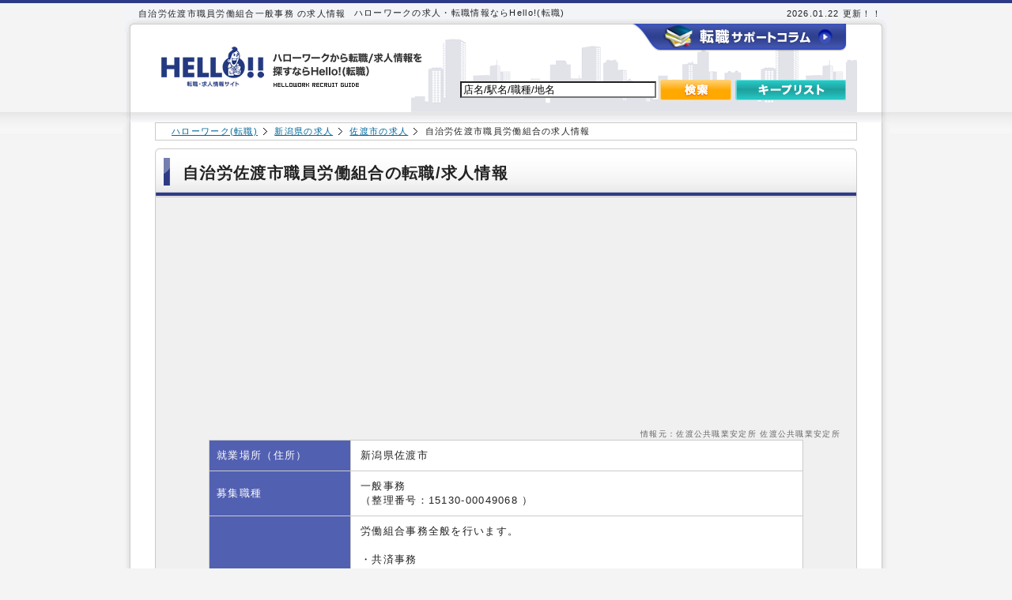

--- FILE ---
content_type: text/html; charset=UTF-8
request_url: http://hello-j.jp/15130-00049068.html
body_size: 22184
content:
<!doctype html>
<html lang="ja">
<head>
<meta charset="UTF-8"><title>自治労佐渡市職員労働組合の一般事務
｜Hello!（転職）</title>
<meta name="keywords" content="自治労佐渡市職員労働組合,一般事務
,新潟県,求人,転職,情報,検索, Hello!" />
<meta name="description" content="自治労佐渡市職員労働組合の一般事務
の求人情報です。Hello!（転職）では、ハローワークの求人情報を分かりやすいように分類しておりますので、誰でも無料で簡単に求人検索していただけます。" />
<meta http-equiv="X-UA-Compatible" content="IE=edge,chrome=1">
<meta name="copyright" content="Hello-j">
<meta name="robots" content="all">
<link rel="home" href="/">
<link rel="index" href="/">
<link rel="shortcut icon" type="image/x-icon" href="/images/favicon.ico">
<link rel="icon" type="image/png" href="/images/favicon.png">
<link rel="stylesheet" type="text/css" href="/css/import.css">
<!--[if lt IE 9]>
<script src="http://html5shiv.googlecode.com/svn/trunk/html5.js"></script>
<![endif]-->
<script src="/js/jquery-1.6.2.min.js"></script>
<script src="/js/swf2js.js.gz"></script>
<script src="/js/yuga.js"></script>
<script src="/js/common.js"></script><link rel="alternate" media="handheld" href="/15130-00049068.html">
<link rel="canonical" href="/15130-00049068.html">
<script src="http://maps.google.com/maps?file=api&amp;v=2&amp;key="></script>
<script src="/js/keeplist.js"></script>
</head>

<body>
<header id="header">
<div class="header_title">
<h1>自治労佐渡市職員労働組合一般事務
の求人情報</h1>
<p>ハローワークの求人・転職情報ならHello!(転職)</p>
<p class="update"> 2026.01.22 更新！！</p>
</div>
<div class="header_wrap">
<section class="header_left">
<p><a href="http://hello-j.jp/"><img src="/images/header_logo.gif" alt="ハローワーク転職/求人 募集情報ならハローワーク(転職)" width="344" height="75" /></a></p>   
</section>
<!-- header_left -->
<section class="header_right">
<div class="header_ad" style="height:60">
<p><a href="http://hello-j.jp/column/" class="columnbtn"><span><img src="/images/header_columnbtn.png" alt="転職サポートコラム" width="272" height="35" /></span></a></p>
<br/><br/><br/>
</div>
<div class="header_search">
<form method="get" action="/request/">
<ul>
<li><input name="freeword"  id="" type="search" style="width:240px;" value="店名/駅名/職種/地名" onFocus="if(this.value=='店名/駅名/職種/地名') this.value=''" onBlur="if(this.value=='') this.value='店名/駅名/職種/地名'"></li>
<li><input name=""  type="image" id="" value="検索" src="/images/header_searchbtn.png" alt="検索" class="btn"></li>
<li><input type="image" src="/images/header_keepbtn.png" alt="キープリスト" class="btn" onclick="location.href='/work/keeplist.html';return false;"></li>
</ul>
</form>
</div>
</section>
<!-- header_right -->
</div>
</header>
<!-- header --><div id="contents">

<div style="text-align:center;overflow:hidden;margin:0 0 0 0;">
<!--      Fluct unit hello! 728����15(header)link_unit     -->
<script type="text/javascript"><!--
google_ad_client = "ca-pub-5044144382987494";
/* 728x15, link5 */
google_ad_slot = "0861983897";
google_ad_width = 728;
google_ad_height = 15;
//-->
</script>
<!--script type="text/javascript"
src="http://pagead2.googlesyndication.com/pagead/show_ads.js">
</script-->
<!-- hello-j-jp_694_90 -->
</div>
<div class="topic_path">
<ol class="clearfix">
	<li><a href="http://hello-j.jp/">ハローワーク(転職)</a></li>
	<li><a href="http://hello-j.jp/reference/pref_15.html">新潟県の求人</a></li>
	<li><a href="http://hello-j.jp/reference/city_15224.html">佐渡市の求人</a></li>
	<li>自治労佐渡市職員労働組合の求人情報</li>
</ol>
</div>

<div id="job">
<h2 id="detail_ttl"><span>自治労佐渡市職員労働組合の転職/求人情報</span></h2>

<div id="topics_maintable">

<div style="text-align:center;padding:0 20px;">
<p style="text-align:left;padding-left:50px;" class="text10"></p>
<script async src="//pagead2.googlesyndication.com/pagead/js/adsbygoogle.js"></script>
<!-- hello-j【PC】レスポンシブ -->
<ins class="adsbygoogle"
     style="display:block"
     data-ad-client="ca-pub-5044144382987494"
     data-ad-slot="3482783981"
     data-ad-format="auto"></ins>
<script>
(adsbygoogle = window.adsbygoogle || []).push({});
</script>
</div>
<p class="table_source">情報元：佐渡公共職業安定所
佐渡公共職業安定所
</p>
	<table class="common_table">
		<tr>
			<th>就業場所（住所）</th>
			<td>新潟県佐渡市</td>
		</tr>
		<tr>
			<th>募集職種</th>
			<td>一般事務
<br />（整理番号：15130-00049068 ）</td>
		</tr>
		<tr>
			<th>仕事内容</th>
			<td>労働組合事務全般を行います。<br />
<br />
・共済事務<br />
・関係団体との連絡調整<br />
・賃金労働条件等の調査、情報収集<br />
・財務、会計事務・文書収受、文書配布<br />
・行事の企画、案内、連絡、説明事務<br />
・教宣事務<br />
</td>
		</tr>
		<tr>
			<th>雇用形態</th>
			<td>正社員
</td>
		</tr>
		<tr>
			<th>郵便番号</th>
			<td>〒952-1209</td>
		</tr>
		<tr>
			<th>勤務時間</th>
			<td>1）08:30～17:15
</td>
		</tr>
		<tr>
			<th>給料</th>
			<td><!--【賃金形態】--><!--<br>【賃金】区分＼学歴
大学院
大学
短大
高専
専修学校
能開校
賃金形態
月給
月給
月給
 --></td>
		</tr>
		<tr>
			<th>休日・休暇</th>
			<td>休日：土　日　祝　他　
<br />週休：毎週
休日勤務の可能性あり

・夏季休暇　　あり
・年末年始休暇あり
<br />年間休日：120日
</td>
		</tr>
		<tr>
			<th>募集年齢</th>
			<td></td>
		</tr>
		<tr>
			<th>応募資格</th>
			<td></td>
		</tr>
		<tr>
			<th>スキル・経験</th>
			<td></td>
		</tr>
		<tr>
		<th>特徴（備考）</th>
		<td>
			<ul class="">
								<li style="display:inline;"><img src="/images/icon_feature_weeklyholidaysnd.gif" alt="週休二日" width="87" height="20" /></li>
								<li style="display:inline;"><img src="/images/icon_feature_commutercar.gif" alt="マイカー通勤可能" width="87" height="20" /></li>
								<li style="display:inline;"><img src="/images/icon_feature_commutationallowance.gif" alt="通勤手当あり" width="87" height="20" /></li>
							</ul>
		</td>
		</tr>
	</table>
<p class="table_source">情報元：佐渡公共職業安定所
佐渡公共職業安定所
</p>
</div>

<!-- / topics_maintable -->

<div class="btn_area clearfix">
	<ul>
		<li><input type="image" class="btn" onClick="setCookie('15130-00049068')" src="/images/detail_btn_keep.gif" alt="キープリストに追加" width="252" height="62"></li>
		<li><a href="http://hello-j.jp/15130-00049068_entry.html" rel="nofollow"><image class="btn" name="apply" src="/images/detail_btn_entry.gif" alt="応募する" width="252" height="62"></a></li>
	</ul>
</div>

<div style="text-align:center;padding:0 20px;">
<p style="text-align:left;padding-left:50px;" class="text10"></p>
<script async src="//pagead2.googlesyndication.com/pagead/js/adsbygoogle.js"></script>
<!-- hello-j【PC】レスポンシブ -->
<ins class="adsbygoogle"
     style="display:block"
     data-ad-client="ca-pub-5044144382987494"
     data-ad-slot="3482783981"
     data-ad-format="auto"></ins>
<script>
(adsbygoogle = window.adsbygoogle || []).push({});
</script>
</div>
<h3 class="detail_ttl_company"><span>自治労佐渡市職員労働組合の企業情報</span></h3>
<div id="topics_maintable">
<div style="text-align:center;padding:0 20px;">
<div id="adcontainer2"></div>
</div>
	<table class="common_table">
		<tr>
			<th>会社名称</th>
			<td>自治労佐渡市職員労働組合</td>
		</tr>
		<tr>
			<th>本社所在地</th>
			<td>〒952-1209 新潟県佐渡市千種２４６－１（旧金井）</td>
		</tr>
		<tr>
			<th>従業員数</th>
			<td>当事業所人<br />（うち女性0人）<br />企業全体0人</td>
		</tr>
		<tr>
			<th>業種</th>
			<td>サービス業（他に分類されないものうち労働団体
</td>
		</tr>
		<tr>
			<th>事業内容</th>
			<td>組合員の福利厚生事業
</td>
		</tr>
		<tr style="display: none;">
			<th>地図</th>
			<td><div id="map" style="width: 460px; height: 400px"></div></td>
		</tr>
	</table>
	<p class="table_source">情報元：佐渡公共職業安定所
佐渡公共職業安定所
</p>
</div>
<!-- / topics_maintable -->

<div class="btn_area clearfix">
	<ul>
		<li><input type="image" class="btn" onClick="setCookie('15130-00049068')" src="/images/detail_btn_keep.gif" alt="キープリストに追加" width="252" height="62"></li>
		<li><a href="http://hello-j.jp/15130-00049068_entry.html" rel="nofollow"><image class="btn" name="apply" src="/images/detail_btn_entry.gif" alt="応募する" width="252" height="62"></a></li>
	</ul>
</div>

<div style="text-align:center">
<script async src="//pagead2.googlesyndication.com/pagead/js/adsbygoogle.js"></script>
<!-- 140620helloj -->
<ins class="adsbygoogle"
     style="display:inline-block;width:336px;height:280px"
     data-ad-client="ca-pub-5044144382987494"
     data-ad-slot="6060356386"></ins>
<script>
(adsbygoogle = window.adsbygoogle || []).push({});
</script></div>


<h3 class="detail_ttl_others"><span>自治労佐渡市職員労働組合の募集条件</span></h3>
<div id="topics_maintable">
	<table class="common_table">
		<tr>
			<th class="gray">育児休暇取得実績</th>
			<td>あり
</td>
		</tr>
		<tr>
			<th class="gray">通勤手当</th>
			<td>実費支給 
上限あり 
月額:44,100円まで　 
</td>
		</tr>
		<tr>
			<th class="gray">雇用期間</th>
			<td></td>
		</tr>
		<tr>
			<th class="gray">特記事項</th>
			<td></td>
		</tr>
		<tr>
			<th class="gray">備考</th>
			<td>試用期間はありません。<br />
<br />
<br />
☆募集期間　２８年１１月１日～１２月２２日１７時必着<br />
＜応募多数の場合は早めに締め切る場合があります。＞<br />
<br />
<br />
＊募集の詳細は採用試験実施要項をご覧ください。<br />
</td>
		</tr>
	</table>

	<table class="common_table">
		<tr>
			<th class="gray">掲載開始日</th>
			<td>平成28年10月28日</td>
		</tr>
		<tr>
			<th class="gray">掲載終了日</th>
			<td>平成29年03月31日</td>
		</tr>
		<tr>
			<th class="gray">採用人数</th>
			<td></td>
		</tr>
	</table>
	<p class="table_source">情報元：佐渡公共職業安定所
佐渡公共職業安定所
</p>
</div>
<!-- / topics_maintable -->


<div class="btn_area clearfix">
	<ul>
		<li><input type="image" class="btn" onClick="setCookie('15130-00049068')" src="/images/detail_btn_keep.gif" alt="キープリストに追加" width="252" height="62"></li>
		<li><a href="http://hello-j.jp/15130-00049068_entry.html" rel="nofollow"><image class="btn" name="apply" src="/images/detail_btn_entry.gif" alt="応募する" width="252" height="62"></a></li>
	</ul>
</div>

<div style="text-align:center;padding:0 20px;">
<p style="text-align:left;padding-left:50px;" class="text10"></p>
<script async src="//pagead2.googlesyndication.com/pagead/js/adsbygoogle.js"></script>
<!-- hello-j【PC】レスポンシブ -->
<ins class="adsbygoogle"
     style="display:block"
     data-ad-client="ca-pub-5044144382987494"
     data-ad-slot="3482783981"
     data-ad-format="auto"></ins>
<script>
(adsbygoogle = window.adsbygoogle || []).push({});
</script>
</div>
<h3 class="detail_ttl_related1"><span>自治労佐渡市職員労働組合に関連する検索</span></h3>
<div class="detail_related">
<ul class="stripe_table1">
		<li><a href="http://hello-j.jp/reference/pref_15.html">新潟県の求人</a></li>
			<li><a href="http://hello-j.jp/reference/city_15224.html">佐渡市の求人</a></li>
			<li><a href="http://hello-j.jp/reference/feature_weeklyholidaysnd.html">週休二日の求人</a></li>
		<li><a href="http://hello-j.jp/reference/feature_commutercar.html">マイカー通勤可能の求人</a></li>
		<li><a href="http://hello-j.jp/reference/feature_commutationallowance.html">通勤手当ありの求人</a></li>
	</ul>
</div>
<!-- detail_related -->

<h3 class="detail_ttl_related2"><span>自治労佐渡市職員労働組合に関連する転職/求人情報</span></h3>
<div class="detail_related">
<ul class="stripe_table2">
		<li><a href="http://hello-j.jp/15130-00029278.html">新潟県厚生農業協同組合連合会　佐渡総合病院の求人</a>【医療，福祉のうち病院
】</li>
		<li><a href="http://hello-j.jp/15130-00030478.html">新潟県厚生農業協同組合連合会　佐渡総合病院の求人</a>【医療，福祉のうち病院
】</li>
		<li><a href="http://hello-j.jp/15130-00571471.html">力屋観光汽船　株式会社の求人</a>【卸売業・小売業のうち他に分類されない小売業
】</li>
		<li><a href="http://hello-j.jp/15110-00116868.html">一般財団法人　新潟県環境衛生研究所の求人</a>【学術研究，専門・技術サービス業のうち計量証明業
】</li>
		<li><a href="http://hello-j.jp/15010-00579168.html">新潟県観光物産　株式会社の求人</a>【卸売業・小売業のうち他に分類されない卸売業
】</li>
		<li><a href="http://hello-j.jp/15130-00049068.html">自治労佐渡市職員労働組合の求人</a>【サービス業（他に分類されないものうち労働団体
】</li>
		<li><a href="http://hello-j.jp/15130-01916861.html">佐渡農業協同組合の求人</a>【複合サービス事業のうち農林水産業協同組合（他に分類されないもの）
】</li>
		<li><a href="http://hello-j.jp/15010-00478668.html">社会福祉法人こどものいえ　　　　　の求人</a>【医療，福祉のうち児童福祉事業
】</li>
		<li><a href="http://hello-j.jp/15130-00041268.html">株式会社　皆川自動車販売の求人</a>【卸売業・小売業のうち自動車小売業
】</li>
		<li><a href="http://hello-j.jp/15130-00035468.html">社会福祉法人　佐渡福祉会　　　　　　　　　　　　　　　　　　岩の平園、第二岩の平園、あんずの家、まつはらの家、そよかぜの求人</a>【医療，福祉のうち障害者福祉事業
】</li>
		</ul>
</div>
<!-- detail_related -->

<!-- detail_related -->

</div>



<div class="topic_path">
<ol class="clearfix">
	<li><a href="http://hello-j.jp/">ハローワーク(転職)</a></li>
	<li><a href="http://hello-j.jp/reference/pref_15.html">新潟県の求人</a></li>
	<li><a href="http://hello-j.jp/reference/city_15224.html">佐渡市の求人</a></li>
	<li>自治労佐渡市職員労働組合の求人情報</li>
</ol>
</div>


<div class="topic_path">
<a href="http://hello-j.jp/wp/%e9%9d%a2%e6%8e%a5-%e8%87%aa%e5%b7%b1%e7%b4%b9%e4%bb%8b%e3%83%bb%e8%87%aa%e5%b7%b1pr%e4%be%8b/">面接 自己紹介・自己PR例</a><br />
<br />
<a href="http://hello-j.jp/wp/%e8%bb%a2%e8%81%b7-%e6%ad%a3%e3%81%97%e3%81%84%e5%bc%95%e3%81%8d%e7%b6%99%e3%81%8e%e3%81%ae%e3%83%9d%e3%82%a4%e3%83%b3%e3%83%88/">転職 正しい引き継ぎのポイント</a><br />
<br />
<a href="http://hello-j.jp/wp/%e9%80%80%e8%81%b7%e3%81%ae%e6%89%8b%e9%a0%86/">退職の手順</a><br />
<br />
<a href="http://hello-j.jp/wp/%e5%85%a5%e7%a4%be%e5%89%8d%e3%81%ae%e6%ba%96%e5%82%99/">入社前の準備</a><br />
<br />
<a href="http://hello-j.jp/wp/%e5%86%85%e5%ae%9a%e3%82%92%e3%82%82%e3%82%89%e3%81%a3%e3%81%9f%e3%82%89%e3%81%99%e3%82%8b%e3%81%93%e3%81%a8/">内定をもらったらすること</a><br />
<br />
<a href="http://hello-j.jp/wp/%e5%86%85%e5%ae%9a%e6%89%bf%e8%ab%be%e3%81%ae%e4%bf%9d%e7%95%99%e3%81%ae%e4%bb%95%e6%96%b9/">内定承諾の保留の仕方</a><br />
<br />
<a href="http://hello-j.jp/wp/%e5%86%85%e5%ae%9a%e3%81%ae%e6%96%ad%e3%82%8a%e6%96%b9%e8%be%9e%e9%80%80%e6%96%b9%e6%b3%95/">内定の断り方/辞退方法</a><br />
<br />
<a href="http://hello-j.jp/wp/%e5%86%85%e5%ae%9a%e5%be%8c%e3%81%ae%e6%9f%bb%e5%ae%9a%e4%ba%a4%e6%b8%89/">内定後の査定交渉</a><br />
<br />
<a href="http://hello-j.jp/wp/%e5%86%85%e5%ae%9a-%e7%a4%bc%e7%8a%b6%e3%81%ae%e4%be%8b%e6%96%87/">内定 礼状の例文</a><br />
<br />
<a href="http://hello-j.jp/wp/%e8%bb%a2%e8%81%b7-%e5%86%85%e5%ae%9a%e3%81%99%e3%82%8b%e9%9d%a2%e6%8e%a5%e3%81%ae%e3%83%9d%e3%82%a4%e3%83%b3%e3%83%88/">転職 内定する面接のポイント</a><br />
<br />
</div>

<div class="detail_related">
<p>新潟県の公共職業安定所です。</p>
<ul class="stripe_table1">
		<li><a href="http://hello-j.jp/hellowork/hw_379.html">ハローワーク新潟</a></li>
		<li><a href="http://hello-j.jp/hellowork/hw_380.html">ハローワークプラザ新潟（ときめきしごと館）</a></li>
		<li><a href="http://hello-j.jp/hellowork/hw_381.html">ハローワーク長岡</a></li>
		<li><a href="http://hello-j.jp/hellowork/hw_382.html">ハローワーク小千谷</a></li>
		<li><a href="http://hello-j.jp/hellowork/hw_383.html">ハローワーク上越</a></li>
		<li><a href="http://hello-j.jp/hellowork/hw_384.html">ハローワーク妙高</a></li>
		<li><a href="http://hello-j.jp/hellowork/hw_385.html">ハローワーク三条</a></li>
		<li><a href="http://hello-j.jp/hellowork/hw_386.html">ハローワーク柏崎</a></li>
		<li><a href="http://hello-j.jp/hellowork/hw_387.html">ハローワーク新発田</a></li>
		<li><a href="http://hello-j.jp/hellowork/hw_388.html">ハローワーク新津</a></li>
		<li><a href="http://hello-j.jp/hellowork/hw_389.html">ハローワーク十日町</a></li>
		<li><a href="http://hello-j.jp/hellowork/hw_390.html">ハローワーク糸魚川</a></li>
		<li><a href="http://hello-j.jp/hellowork/hw_391.html">ハローワーク巻</a></li>
		<li><a href="http://hello-j.jp/hellowork/hw_392.html">ハローワーク南魚沼</a></li>
		<li><a href="http://hello-j.jp/hellowork/hw_393.html">ハローワーク小出</a></li>
		<li><a href="http://hello-j.jp/hellowork/hw_394.html">ハローワーク佐渡</a></li>
		<li><a href="http://hello-j.jp/hellowork/hw_395.html">ハローワーク村上</a></li>
		<li><a href="http://hello-j.jp/hellowork/hw_608.html">上越パートバンク</a></li>
	</ul>
</div>

<div class="pre_footer">

<div class="detail_related">
<ul class="stripe_table1">
	<li><a href="/reference/area_1.html">北海道・東北</a></li>
	<li><a href="/reference/area_2.html">関東</a></li>
	<li><a href="/reference/area_3.html">甲信越・北陸</a></li>
	<li><a href="/reference/area_4.html">東海</a></li>
	<li><a href="/reference/area_5.html">関西</a></li>
	<li><a href="/reference/area_6.html">中国・四国</a></li>
	<li><a href="/reference/area_7.html">九州・沖縄</a></li>
</ul>
</div>

<p class="gotop"><a href="#header">このページのトップへ戻る</a></p>
</div>

</div>
<!-- contents -->

<footer id="footer">
<div class="footer_left">
	
		<p><a href="http://hello-j.jp/"><img src="/images/footer_logo.gif" alt="ハローワーク転職/求人 募集情報ならハローワーク(転職)" width="72" height="34" /></a></p>
		<p>ハローワーク転職/求人情報ならHello!(転職)</p>
	
</div>

<div class="footer_right">
	<ul>
		<li><a href="http://hello-j.jp/contents/help.html">ヘルプ</a></li>
				<li><a href="mailto:plusnetx@gmail.com">お問い合わせ</a></li>
		<li><a href="http://hello-j.jp/contents/rule.html">利用規約</a></li>
		<li><a href="http://hello-j.jp/dispatch/index.html">人材派遣会社一覧</a></li>
		<li><a href="http://hello-j.jp/intro/index.html">人材紹介会社一覧</a></li>
	</ul>
		<p>Copyright &nbsp;&copy;&nbsp;Hello-j All rights reserved </p>
</div>
</footer>
<!--[if IE 6]>
<script src="/js/DD_belatedPNG_0.0.8a-min.js"></script>
<script>DD_belatedPNG.fix('img, input');</script>
<![endif]-->

<script type="text/javascript">
var gaJsHost = (("https:" == document.location.protocol) ? "https://ssl." : "http://www.");
document.write(unescape("%3Cscript src='" + gaJsHost + "google-analytics.com/ga.js' type='text/javascript'%3E%3C/script%3E"));
</script>
<script type="text/javascript">
try {
var pageTracker = _gat._getTracker("UA-9642720-1");
pageTracker._trackPageview();
} catch(err) {}</script>
<!--google_analytics_end-->

<!-- Google tag (gtag.js) -->
<script async src="https://www.googletagmanager.com/gtag/js?id=G-KTGY3LEE15"></script>
<script>
  window.dataLayer = window.dataLayer || [];
  function gtag(){dataLayer.push(arguments);}
  gtag('js', new Date());

  gtag('config', 'G-KTGY3LEE15');
</script><script>
	var map = new GMap2(document.getElementById("map"));
	map.addControl(new GLargeMapControl());
	map.addControl(new GOverviewMapControl(new GSize(160,120)));
	map.addControl(new GMapTypeControl());
	//マップの左下部分にKm表示
	map.addControl(new GScaleControl());
	var geocoder = new GClientGeocoder();

	//オリジナルマーカーの画像を作成
	var icon = new GIcon();

	icon.image = "/images/icon_flag1_01.gif";
	icon.iconSize = new GSize(32, 32);
	icon.iconAnchor = new GPoint(0, 32);
	icon.iconAnchor = new GPoint(0, 10);
	icon.infoWindowAnchor = new GPoint(18, 11);

	var address = '新潟県佐渡市千種２４６－１（旧金井）';
	var address2 = '<b></b>';

	if (geocoder) {
		geocoder.getLatLng(
			address,
			function(point) {
				if (point) {
					map.setCenter(point, 16);
					var marker = new GMarker(point,icon);
					map.addOverlay(marker);
				}
			}
		);
	}
	function PrintPage(){
		if(document.getElementById || document.layers){
			window.print();
		}
	}
</script></body>
</html>

--- FILE ---
content_type: text/html; charset=utf-8
request_url: https://www.google.com/recaptcha/api2/aframe
body_size: 268
content:
<!DOCTYPE HTML><html><head><meta http-equiv="content-type" content="text/html; charset=UTF-8"></head><body><script nonce="KwY3xZJ5Dq_0Z9-BD_-rew">/** Anti-fraud and anti-abuse applications only. See google.com/recaptcha */ try{var clients={'sodar':'https://pagead2.googlesyndication.com/pagead/sodar?'};window.addEventListener("message",function(a){try{if(a.source===window.parent){var b=JSON.parse(a.data);var c=clients[b['id']];if(c){var d=document.createElement('img');d.src=c+b['params']+'&rc='+(localStorage.getItem("rc::a")?sessionStorage.getItem("rc::b"):"");window.document.body.appendChild(d);sessionStorage.setItem("rc::e",parseInt(sessionStorage.getItem("rc::e")||0)+1);localStorage.setItem("rc::h",'1769062887583');}}}catch(b){}});window.parent.postMessage("_grecaptcha_ready", "*");}catch(b){}</script></body></html>

--- FILE ---
content_type: text/css
request_url: http://hello-j.jp/css/import.css
body_size: 47695
content:
@charset "utf-8";
/* ===================================================================
--- default
=================================================================== */
@import url("reset.css");

html{
	overflow-y:scroll;
}

body{
	*font-size:small;
	*font:x-small;
	line-height:1.4;
	letter-spacing:0.1em;
	color:#212121;
	padding:0;
	border-top:4px solid #2d3b86;
	background:url(../images/bg.png) repeat-x left top #F4F4F4;
}

body {
 	font-size:12px; /* IE�� */
}
html>/**/body {
	font-size: 13px; /* IE7.0������֥饦���� */
}
*html body { /* IE6��8�� */
    font-family: '�ҥ饮�δݥ� ProN W4','HiraMaruProN-W4','�ҥ饮�γѥ� Pro W3','Hiragino Kaku Gothic Pro','Meiryo UI','�ᥤ�ꥪ',Meiryo,'�ͣ� �Х����å�',sans-serif;
}
body { /* IE������֥饦���� */
    font-family: 'HiraMaruProN-W4','�ҥ饮�δݥ� ProN W4','Hiragino Kaku Gothic Pro','�ҥ饮�γѥ� Pro W3','Meiryo UI','�ᥤ�ꥪ',Meiryo,'�ͣ� �Х����å�',sans-serif;
}
*:first-child+html body { /* IE7�� */
    font-family: '�ҥ饮�δݥ� ProN W4','HiraMaruProN-W4','�ҥ饮�γѥ� Pro W3','Hiragino Kaku Gothic Pro','Meiryo UI','�ᥤ�ꥪ',Meiryo,'�ͣ� �Х����å�',sans-serif;
}

em,strong,cite,code,dfn,var{
	font-style:normal;
	font-weight:400;
}
input,select,textarea{
	font-size:inherit;
	vertical-align:middle;
	background:#FFF;
	font-family:"�ҥ饮�γѥ� Pro W3", "Hiragino Kaku Gothic Pro", "�ᥤ�ꥪ", Meiryo, Osaka, "�ͣ� �Х����å�", "MS PGothic", sans-serif;
}

input[type="text"]:focus ,
input[type="tel"]:focus ,
input[type="password"]:focus,
input[type="search"]:focus,
textarea:focus{
}

.clearfix:after{
	content:".";
	display:block;
	height:0;
	clear:both;
	visibility:hidden;
}
.clearfix{
	display:block;
}
* html .clearfix{
	height:1%;
}

.clear{
	clear:both;
	padding:0;
	margin:0;
}

a,a:link		{color:#006699;}
a:visited	{color: #15227c;}
a:hover,a:active{color: #0093e3;}

.left 		{text-align:left;}
.right 		{text-align:right;}
.center 		{text-align:center;}

.left_f 		{float:left;}
.right_f 	{float:right;}

.red		{color:#D84A38;}
.blue 		{color:#4C8FFC;}
.gray 		{color:#999;}

.red_b		{color:#FFF;background:#D84A38;}
.blue_b		{color:#FFF;background:#4C8FFC;}

.bold 		{font-weight:bold;}

.block 		{display:block;}
.none 		{display:none;}
.active		{display:block;}
.inactive	{display:none;}

.w50		{width:50px;}
.w60		{width:60px;}
.w80		{width:80px;}
.w130		{width:130px;}
.w160		{width:160px;}
.w180		{width:180px;}
.w240		{width:240px;}
.w300		{width:300px;}
.w500		{width:500px;}

.text10		{font-size:77%;}
.text11		{font-size:85%;}
.text12		{font-size:93%;}
.text13		{font-size:100%;}
.text14		{font-size:108%;}
.text15		{font-size:116%;}
.text16		{font-size:123.1%;}
.text17		{font-size:131%;}
.text18		{font-size:138.5%;}
.text19		{font-size:146.5%;}
.text20		{font-size:153.9%;}
.text21		{font-size:161.6%;}
.text22		{font-size:167%;}
.text23		{font-size:174%;}
.text24		{font-size:182%;}
.text25		{font-size:189%;}
.text26		{font-size:197%;}

/* ===================================================================
--- base
=================================================================== */
body {
}

/* ===================================================================
--- header
=================================================================== */
#header{
	width:970px;
	height:148px;
	text-align:left;
	margin:0 auto;
	background:url(../images/bg_header.png) no-repeat center top #F4F4F4;
}

#header .header_title {
	overflow:hidden;
	clear:both;
	height:20px;
	margin-top:3px;
}

#header .header_title h1{
	float:left;
	margin:0 10px 0 20px;
    padding-top: 3px;
    font-size:84%;
}

#header .header_title h1 a{
	color:#212121 !important;
}

#header .header_title h1 a:hover{
}

#header .header_title p{
	font-size:84%;
    display: inline;
}
#header .header_title p.update {
    padding-top: 3px;
    margin-right: 10px;
    float: right;
}
#header .header_wrap {
	width:970px;
	margin:0 auto;
}

#header .header_wrap .header_left{
	float:left;
	width:344px;
	margin:20px 0 0 40px;
	padding:0;
}

#header .header_wrap .header_right{
	float:right;
	text-align:right;
	margin:3px 50px 0 0;
}

#header .header_wrap .header_right p{
	font-size:74%;
}

#header .header_wrap .header_right .header_ad {
padding: 0px;
height: 65px;
margin-right: 4px;
}
.header_ad a.columnbtn{
  float:right;    
  display:block; 
  width:272px;
  height:35px;    
  background:url(http://hello-j.jp/images/header_columnbtn.png) no-repeat;
}
.header_ad a:hover.columnbtn{
  background-position:0 -35px;
}
.header_ad a.columnbtn span{
  display:none;
}

#header .header_wrap .header_right .header_search {
	margin:0;
	padding:0;
}

#header .header_wrap .header_right .header_search ul{
}

#header .header_wrap .header_right .header_search ul li{
	float:left;
	margin:0 5px 0 0;
	line-height:35px;
	vertical-align:middle;
}
#header .header_wrap .header_right .header_search ul li input.f_search{
	width:200px !important;
	padding:7px !important;
}

#header .header_wrap .header_right .header_search ul li a{
}

#contents{
	background:url(../images/contents_bg.jpg) repeat-y center top;
	width:970px;
	margin:0 auto;
	text-align:left;
}

#contents .search_contents {
	margin:0 auto 18px;
	padding:0;
	clear:both;
	width:888px;
}

#contents .search_contents #top_main {
	background:url(../images/top_main_bg.jpg) no-repeat center top;
}

#contents .search_contents .top_main_left{
	float:left;
	padding:0px 0px 18px 18px;
}

#contents .search_contents .top_main_left ul{
}

#contents .search_contents .top_main_left ul li{
	margin:0 !important;
	padding:0 !important;
}

#contents .search_contents .top_main_left ul li a{
}

#contents .search_contents .top_main_right{
	float:right;
}

#contents .search_contents .top_main_right #myContent{
	margin:-65px 3px 0 0;
	padding:0 0 0 0;
}

#contents .search_contents#keyword_search {
	border:1px solid #cbcbcb;
	background-color:#f0f0f0;
	width:886px;
	padding:18px 0 !important;
	margin-bottom:18px !important;
	-webkit-border-radius:5px;
	-moz-border-radius:5px;
	border-radius:5px;
}

#contents .search_contents#keyword_search dl{
	text-align:center;
	width:600px;
	margin:0 auto;
	line-height:34px;
}

#contents .search_contents#keyword_search dt{
	float:left;
}

#contents .search_contents#keyword_search dd{
}

#contents .search_contents#keyword_search dd ul{
}

#contents .search_contents#keyword_search dd ul li{
	display:inline;
}

#contents .search_contents#keyword_search dd ul li input[type="search"]{
	width:300px;
	padding:5px;
}

#contents .search_contents#search_list {
}

#contents .search_contents#search_list ul{
}

#contents .search_contents#search_list ul li{
	display:inline;
}

#contents .search_contents#genre_list {
	width:888px;
	padding:0 0 0 0;
	margin:0 auto 18px !important;
}

#contents .search_contents#genre_list h3{
	height:52px;
	width:888px;
	background:url(../images/top_searchttl_bg.jpg) no-repeat center top;
	margin:0 0 0 0;
}

#contents .search_contents#genre_list h3 span{
	float:right;
	margin:25px 12px 0 0;
	font-size:10px;
}

#contents .search_contents#genre_list ul{
	border-left:1px solid #cbcbcb;
	border-right:1px solid #cbcbcb;
	border-bottom:1px solid #cbcbcb;
	background-color:#f0f0f0;
	width:846px;
	padding:10px 20px 15px 20px;
	overflow:hidden;
}

#contents .search_contents#genre_list ul li{
	width:282px;
	float:left;
	padding:7px 0 !important;
	margin:0 !important;
}

#contents .search_contents#genre_list ul li a{
	font-size:100%;
	background:url(../images/icon.png) no-repeat 2px 1px;
	padding:0 8px 0 23px;
	height:16px;
	font-weight:bold;
}

#contents .search_contents#genre_list ul li span.job_number{
	font-size:12px;
	font-weight:bold;
	padding:0 5px 0 0;
}

#contents .search_contents#genre_list ul li span.job_detail{
	font-size:10px;
	display:block;
	margin:0 0 0 24px;
}

#contents .search_contents#search_list_easy {
	width:888px;
	padding:0 0 0 0;
	margin:0 auto 18px !important;
}

#contents .search_contents#search_list_easy h3{
	height:52px;
	width:888px;
	background:url(../images/top_searchttl_bg.jpg) no-repeat center top;
	margin:0 0 0 0;
}

#contents .search_contents#search_list_easy h3 span{
	float:right;
	margin:25px 12px 0 0;
	font-size:10px;
}

#contents .search_contents#search_list_easy .box{
	border-left:1px solid #cbcbcb;
	border-right:1px solid #cbcbcb;
	border-bottom:1px solid #cbcbcb;
	background-color:#f0f0f0;
	width:806px;
	padding:10px 20px 15px 60px;
	overflow:hidden;
}

#contents .search_contents#search_list_easy .box ul{
	background-color:#FFFFFF;
}

#contents .search_contents#search_list_easy .box ul li{
	float:left;
	padding:7px 0 !important;
	margin:0 10px 0 0;
	line-height:34px;
}

#contents .search_contents#search_list_easy .box ul li select{
	width:200px;
	padding:3px 5px;
}

#contents .search_contents#hellowork_list,
#contents .search_contents#senro_list {
	width:888px;
	padding:0 0 0 0;
	margin:0 auto 18px !important;
}

#contents .search_contents#hellowork_list h3,
#contents .search_contents#senro_list h3{
	height:52px;
	width:888px;
	background:url(../images/top_searchttl_bg.jpg) no-repeat center top;
	margin:0 0 0 0;
}

#contents .search_contents#hellowork_list h3 span,
#contents .search_contents#senro_list h3 span{
	float:right;
	margin:25px 12px 0 0;
	font-size:10px;
}

#contents .search_contents#hellowork_list h4,
#contents .search_contents#senro_list h4{
	float:left;
	width:210px;
	font-weight:bold;
	background:url(../images/icon.png) no-repeat left center;
	padding:0 10px 0 21px;
	line-height:1.8;
}

#contents .search_contents#hellowork_list .area_list p,
#contents .search_contents#senro_list .area_list a{
	float:left;
	width:210px;
	font-weight:bold;
	background:url(../images/icon.png) no-repeat left center;
	padding:0 10px 0 21px;
	line-height:1.8;
}

#contents .search_contents#hellowork_list .area_list odd p{
	float:left;
	width:210px;
	font-weight:bold;
	background:url(../images/icon.png) no-repeat left center;
	padding:0 10px 0 21px;
	line-height:1.8;
}

#contents .search_contents#hellowork_list .area_list,
#contents .search_contents#senro_list .area_list{
	border-left:1px solid #cbcbcb;
	border-right:1px solid #cbcbcb;
	border-bottom:1px solid #cbcbcb;
	background-color:#f0f0f0;
	width:866px;
	padding:10px 10px 15px 10px;
	overflow:hidden;
}

#contents .search_contents#hellowork_list .area_list.odd,
#contents .search_contents#senro_list .area_list.odd{
	background-color:#FFFFFF !important;
}

#contents .search_contents#hellowork_list ul,
#contents .search_contents#senro_list .area_list ul{
}

#contents .search_contents#hellowork_list ul li,
#contents .search_contents#senro_list .area_list ul li{
	float:left;
	margin:0 10px 0 0;
	line-height:1.8;
}

#contents .search_contents#dispatch_list {
	width:888px;
	padding:0 0 0 0;
	margin:0 auto 18px !important;
}

#contents .search_contents#dispatch_list h3{
	height:52px;
	width:888px;
	background:url(../images/top_searchttl_bg.jpg) no-repeat center top;
	margin:0 0 0 0;
}

#contents .search_contents#dispatch_list h3 span{
	float:right;
	margin:25px 12px 0 0;
	font-size:10px;
}

#contents .search_contents#dispatch_list h4{
	float:left;
	width:100px;
	font-weight:bold;
	background:url(../images/icon.png) no-repeat left center;
	padding:0 10px 0 21px;
	line-height:1.8;
}

#contents .search_contents#dispatch_list .area_list{
	border-left:1px solid #cbcbcb;
	border-right:1px solid #cbcbcb;
	border-bottom:1px solid #cbcbcb;
	background-color:#f0f0f0;
	width:866px;
	padding:10px 10px 15px 10px;
	overflow:hidden;
}

#contents .search_contents#dispatch_list .area_list.odd{
	background-color:#FFFFFF !important;
}

#contents .search_contents#dispatch_list ul{
}

#contents .search_contents#dispatch_list ul li{
	float:left;
	margin:0 10px 0 0;
	line-height:1.8;
}

#contents .search_contents#intro_list {
	width:888px;
	padding:0 0 0 0;
	margin:0 auto 18px !important;
}

#contents .search_contents#intro_list h3{
	height:52px;
	width:888px;
	background:url(../images/top_searchttl_bg.jpg) no-repeat center top;
	margin:0 0 0 0;
}

#contents .search_contents#intro_list h3 span{
	float:right;
	margin:25px 12px 0 0;
	font-size:10px;
}

#contents .search_contents#intro_list h4{
	float:left;
	width:100px;
	font-weight:bold;
	background:url(../images/icon.png) no-repeat left center;
	padding:0 10px 0 21px;
	line-height:1.8;
}

#contents .search_contents#intro_list .area_list{
	border-left:1px solid #cbcbcb;
	border-right:1px solid #cbcbcb;
	border-bottom:1px solid #cbcbcb;
	background-color:#f0f0f0;
	width:866px;
	padding:10px 10px 15px 10px;
	overflow:hidden;
}

#contents .search_contents#intro_list .area_list.odd{
	background-color:#FFFFFF !important;
}

#contents .search_contents#intro_list ul{
}

#contents .search_contents#intro_list ul li{
	float:left;
	margin:0 10px 0 0;
	line-height:1.8;
}

#contents .search_contents p{
    width:860px;
    margin:0 auto;
    padding: 10px;
    font-size:12px;

}

#contents .pre_footer {
	overflow:hidden;
	clear:both;
	margin:0 30px 0 30px;
	padding:10px;
}

#contents .pre_footer .pr_area{
	float:left;
}

#contents .pre_footer .gotop{
	float:right;
	background:url(../images/gotop_icon.gif) no-repeat 0 2px;
	font-size:11px;
	padding:0 0 0 18px;
}

#footer {
	background:url(../images/contents_bg.jpg) repeat-y center top;
	width:970px;
	margin:0 auto;
	padding:10px 0 0 0;
	height:50px;
}

#footer .footer_left {
	float:left;
	margin:0 0 0 40px;
}

#footer .footer_left ul{
}

#footer .footer_left ul li{
	float:left;
	line-height:34px;
	margin-right:10px;
}

#footer .footer_left p{
    float: left;
}

#footer .footer_right {
	float:right;
	margin:0 40px 0 0;
}

#footer .footer_right ul{
}

#footer .footer_right ul li{
	display:inline;
}

#footer .footer_right p{
	margin-top:10px;
	font-size:10px;
	color:#CCC;
}

/*-------------------------

top_main

-------------------------*/
#top_main{
	background:url(../images/top_main_bg.jpg) no-repeat center top;
	width:888px;
	height:385px;
	margin:0 auto 15px auto;
}

#top_main #top_main_left{
	float:left;
	text-align:left;
	width:250px;
}

#top_main #top_main_ttl{
	margin:0 0 18px 0;
}

#top_main ul#top_mainnav{
	padding:0 0 0 16px;
	width:250px;
}

#top_main #top_main_right{
	float:right;
	padding:0 4px 0 0;
}

*html #top_main #top_main_right{
	float:right;
	padding:0 4px 0 0;
	margin:-374px 0 0 0;
}

#attention{
	margin:110px 120px 0 0;
}

/*-------------------------

top_search_contents

-------------------------*/
h3.search_contents_topttl{
	height:52px;
	width:888px;
	background:url(../images/top_searchttl_bg.jpg) no-repeat left top;
}

h3.search_contents_topttl span{
	float:right;
	margin:25px 12px 0 0;
}

*html h3.search_contents_topttl span{
	float:right;
	margin:-29px 12px 0 0;
}

ul.search_contents li{
	padding:0 0 20px 0;
}

#search_contents_complex{
	border-left:1px solid #cbcbcb;
	border-right:1px solid #cbcbcb;
	border-bottom:1px solid #cbcbcb;
	background-color:#f0f0f0;
	width:886px;
	padding:18px 0;
	margin:0 auto !important;
}

ul#search_contents_job{
	width:846px;
	padding:10px 20px 15px 20px;
	border-left:1px solid #cbcbcb;
	border-right:1px solid #cbcbcb;
	border-bottom:1px solid #cbcbcb;
	background-color:#f0f0f0;
}

ul#search_contents_job li{
	width:282px;
	float:left;
	padding:7px 0 !important;
	margin:0 !important;
}

ul#search_contents_job li a{
	font-size:100%;
	background:url(../images/icon.png) no-repeat 2px 1px;
	padding:0 8px 0 23px;
	height:16px;
	font-weight:bold;
}

ul#search_contents_job .job_number{
	font-size:12px;
	font-weight:bold;
	padding:0 5px 0 0;
}

ul#search_contents_job .job_detail{
	font-size:10px;
	display:block;
	margin:0 0 0 24px;
}

#contents .topic_path{
	border:1px solid #CBCBCB;
	padding:3px 20px 0px 20px;
	clear:both;
	min-height:18px;
	margin:0 auto 10px;
	font-size:11px;
	width:846px;
}

#contents .topic_path ol li{
	display:inline;
	line-height:110%;
	margin-right:5px;
}

#contents .topic_path ol li a{
	padding-right:12px;  
	background:url(../images/topicpath.gif) no-repeat right center;  
}

#contents .topic_path .ekikara{
	border:1px solid #CBCBCB;
	padding:3px 20px 0px 20px;
	clear:both;
	min-height:18px;
	margin:0 auto 10px;
	font-size:16px;
	width:846px;
}


#contents h2#faq_ttl{
	background:url(../images/faq_mainttl.gif) no-repeat left top;
	padding:23px 0px 0px 0px;
	height:50px;
	width:888px;
	margin:0 auto;
}

#contents h2#faq_ttl span{
	padding:23px 0 0 73px;
	height:50px;
	font-size:20px;
	font-weight:bold;
}

#contents #topics_maintable{
	width:846px;
	padding:10px 20px 15px 20px;
	border-left:1px solid #cbcbcb;
	border-right:1px solid #cbcbcb;
	border-bottom:1px solid #cbcbcb;
	background-color:#f0f0f0;
	margin:0 auto 30px auto;
}

#contents #topics_table{
	background-color:#fff;
	border:1px solid #cbcbcb;
	padding:20px 21px;
	margin:0 auto;
}

#topics_table .topics_info{
	margin:0 0 25px 0;
}

#topics_table p{
	margin:0 0 35px 0;
}

#topics_table h4{
	padding:7px 0 0 1px;
	height:23px;
	font-size:16px;
	color:#d76a09;
	font-weight:bold;
	margin:0 0 4px 0;
}

#topics_table #faq_list{
	margin:0 !important;
	padding:30px 25px 0 25px !important;
	_padding:30px 24px 0 24px !important;
	border-left:1px solid #c6c6c6;
	border-right:1px solid #c6c6c6;
	border-bottom:1px solid #c6c6c6;
	width:722px;
	_width:720px;
}

#topics_table ul.faq_list{
	border:1px solid #ffba58;
	padding:10px 18px;
	margin:0 auto 20px auto;
	width:684px;
}

*:first-child+html #faq ul.faq_list{
	border:1px solid #ffba58;
	padding:10px 10px 10px 4px;
	margin:0 0 20px 0;
	width:623px;
}

#topics_table ul.faq_list li{
	margin:0;
	min-height:30px;
	_height:30px;
}

#topics_table  ul.faq_list li p{
	padding:5px 0;
}

#topics_table ul.faq_list li.q{
	background:url(../images/special_faq_q.gif) no-repeat left top;
	padding:0 0 8px 41px;
}

#topics_table ul.faq_list li.a{
	background:url(../images/special_faq_a.gif) no-repeat left top;
	padding:0 0 0 41px;
}

#contents #job{
	margin:0 auto;
	width:888px;
	overfllow:hidden;
}

#contents h2#detail_ttl{
	background:url(../images/detail_mainttlbg.jpg) no-repeat left top;
	padding:0;
	height:62px;
	margin:0 auto 0;
}

#contents h2#detail_ttl span{
	padding:0px 0 0 35px;
	line-height:62px;
	font-size:20px;
	font-weight:bold;
}

#contents h3.detail_ttl_recruit{
	background:url(../images/detail_ttlbg_recruit.jpg) no-repeat left top;
	height:52px;
	margin:0  auto;
	padding:0;
}

h3.detail_ttl_others{
	background:url(../images/detail_ttlbg_others.jpg) no-repeat left top;
	height:52px;
	margin:0  auto;
	padding:0;
}

h3.detail_ttl_company{
	background:url(../images/detail_ttlbg_company.jpg) no-repeat left top;
	height:52px;
	margin:0  auto;
	padding:0;
}

#contents h3.detail_ttl_recruit span,
#contents h3.detail_ttl_others span,
#contents h3.detail_ttl_company span {
	line-height:62px;
	font-size:16px;
	padding:0 0 0 62px;
	font-weight:bold;
	margin:0;
}


#contents .detail_table{
	border-bottom:1px solid #cbcbcb;
	border-right:1px solid #cbcbcb;
	border-left:1px solid #cbcbcb;
	margin:0 0 0 0;
	padding:24px 65px;
}

.btn_area{
	border:1px solid #cbcbcb;
	background-color:#f0f0f0;
	margin:0 0 30px 0;
	padding:0;
	text-align:center;
	height:80px;
}

.btn_area ul{
	margin:0 auto 0 auto !important;
	padding:10px 182px 0 182px !important;
	clear:both;
}

.btn_area ul li{
	float:left;
}

h3.detail_ttl_related1{
	background:url(../images/detail_ttlbg_related1.png) no-repeat left top;
	height:48px;
	font-size:16px;
	line-height:54px;
	padding:0px 0 0 58px;
	font-weight:bold;
	margin:0;
}

h3.detail_ttl_related2{
	background:url(../images/detail_ttlbg_related2.png) no-repeat left top;
	height:48px;
	font-size:16px;
	line-height:54px;
	padding:0px 0 0 58px;
	font-weight:bold;
	margin:0;
}

.source{
	text-align:left;
	width:888px;
	margin:-10px 0 15px 0;
	padding:0;
	font-size:10px;
	color:#666;
}

.table_source{
	text-align:right;
	padding:3px 0 0 0;
	font-size:10px;
	color:#666;
}
.common_table{
	text-align:left;
	width:752px;
	padding:0 !important;
	line-height:1.4 !important;
	text-align:left;
	margin:0 auto 10px;
	border-collapse:collapse;
	border-spacing:0;
	border:0;
}

.common_table th{
	font-size:100% !important;
	background-color:#5260b2;
	border-right:1px solid #cbcbcb;
	border-top:1px solid #cbcbcb;
	border-left:1px solid #cbcbcb;
	padding:4px 9px !important;
	margin:0;
	text-align:left;
	font-size:100% !important;
	line-height:1.5;
	font-weight:normal;
	color:#fff;
	width:160px;
	vertical-align:middle;
}

.common_table th.gray{
	background-color:#717171 !important;
	width:160px;
}

.common_table a,.common_table a:hover{
	background:url(../images/ico.png) no-repeat 0 2px;
	padding:0 0 0 15px;
	color:#2c2c2c;
}

.common_table tr:first-child{
	border-top:1px solid #cbcbcb;
}

.common_table td:first-child{
	border-left:1px solid #cbcbcb;
}

.common_table tr{
	border-top:expression((this.parentNode.firstChild == this)?'1px solid #cbcbcb':'none');
}

.common_table td{
	border-top:1px solid #cbcbcb;
	border-bottom:1px solid #cbcbcb;
	border-right:1px solid #cbcbcb;
	padding:10px 12px;
	margin:0;
	background-color:#fff;
	border-left:expression((this.parentNode.firstChild == this)?'1px solid #cbcbcb':'none');
}

*html .common_table  td,*:first-child+html .common_table td{
	border-bottom:1px solid #cbcbcb;
	border-right:1px solid #cbcbcb;
	border-top:1px solid #cbcbcb;
	padding:10px 12px;
	background-color:#fff;
	margin:0;
}

.detail_related {
	overflow:hidden;
	clear:both;
	width:846px;
	padding:15px 20px 15px 20px;
	border-left:1px solid #cbcbcb;
	border-right:1px solid #cbcbcb;
	border-bottom:1px solid #cbcbcb;
	background-color:#f0f0f0;
	margin:0 auto 30px auto;
}

.detail_related ul{
}

.detail_related ul.stripe_table1 li{
	margin:0;
	padding:8px 8px 8px 40px;
	background:url(../images/icon.png) no-repeat 12px center #FFFFFF;
}

.detail_related ul.stripe_table1 li:nth-child(odd){
	background:url(../images/icon.png) no-repeat 12px center #EDEDED;
}

.detail_related ul.stripe_table2 li{
	margin:0;
	padding:8px 8px 8px 40px;
	background:url(../images/icon.png) no-repeat 12px center #FFFFFF;
}

.detail_related ul.stripe_table2 li:nth-child(odd){
	background:url(../images/icon.png) no-repeat 12px center #EDEDED;
}

#contents h2#result_mainttl{
	background:url(../images/result_mainttlbg.jpg) no-repeat left top;
	width:888px;
	padding:0;
	height:78px;
	margin:0 auto 0px;
}

#contents h2#result_mainttl span{
	padding:0px 0 0 60px;
	line-height:78px;
	font-size:20px;
	font-weight:bold;
}

#contents .search_contents#result_search {
	border:1px solid #cbcbcb;
	background-color:#f0f0f0;
	width:886px;
	padding:10px 0 18px !important;
	margin:-3px auto 18px !important;
	-webkit-border-radius:5px;
	-moz-border-radius:5px;
	border-radius:5px;
}

.pagination {
	width:800px;
	margin:23px auto 23px auto;
	overflow:hidden;
	clear:both;
}

.pagination ol{
	text-align:center !important;
	width:100%;
	margin:0 auto;
}

.pagination ol li{
	float:left;
	margin: 0 2px;
	margin-right:10px;
	text-align:center;
	background:#FFF;
	line-height:2em;
}

.pagination ol li a{
	display: inline-block;  
	text-decoration:none;
	padding:3px 5px;
	border:1px solid #989898;
	color:#212121;
	background:#FFF;
	display:block;
	height:2em;
}

.pagination ol li a:hover{
	background:#fc8730;
	color:#fff;
	border:solid 1px #fc8730;
}

.pagination ol li span.current{
	font-weight:bold;
	display:block;
	height:2em;
	background:#fc8730;
	color:#fff;
	border:solid 1px #fc8730;
}

.pagination ol li.current span.prev, .pagination ol li.current span.next {
	color:#ddd;
	border-color:#ddd;
	width:10em !important;
}



#contents .search_contents#result_search .pagenation_info{
	width:840px;
	clear:both;
	height:30px;
	margin:0 auto 10px auto;
}

#contents .search_contents#result_search .pagenation_info p{
    width: auto;
}


#contents .search_contents#result_search .pagenation_info .info1{
	float:left;
	font-size:14px;
	font-weight:bold;
}

#contents .search_contents#result_search .pagenation_info .info2{
	float:right;

}


#contents .search_contents#result_search .result_list_ttl{
	padding:0 0 0 22px;
	background:url(../images/result_ttlbg.jpg) no-repeat left top;
	height:34px;
	width:818px;
	margin:0 auto;
}
#contents .search_contents#result_search .result_list_ttl span{
	font-size:16px;
	font-weight:bold;
	line-height:41px;
}

.result_search_ttl{
	padding:0 0 0 0;
	height:34px;
	width:888px;
	margin:0 auto;
}

#result_search{
	margin: 0 35px 0;
	padding:10px 0 0;
}
#result_search #result_search_table{
	border-left:1px solid #cbcbcb;
	border-left:1px solid #cbcbcb;
	border-left:1px solid #cbcbcb;
	background-color:#daddea;
	padding:20px 0;
	margin:10px auto 0;
}

#result_search #result_search_table .bg_w{
}

.result_search_table{
	text-align:left;
	width:840px;
	padding:0 !important;
	line-height:1.4 !important;
	text-align:left;
	margin:30px auto 15px auto;
	border-collapse:collapse;
	border-spacing:0;
	border:0;
}

.result_search_table td.search_list_ttl{
	background-color:#a4afdf;
	width:90px;
}

.result_search_table td.search_list_txt{
	width:270px;
	background-color:#fff;
	padding:4px 19px;
}

.result_search_table td:first-child{
	border-left:1px solid #cbcbcb;
}

.result_search_table ul.search_list{
	padding:4px 10px;
	clear:both;
}

.result_search_table ul.search_list li{
	float:left;
	width:220px;
	padding:2px;
}

.result_search_table td{
	border-top:1px solid #cbcbcb;
	border-bottom:1px solid #cbcbcb;
	border-right:1px solid #cbcbcb;
	padding:10px 12px;
	margin:0;
	background-color:#fff;
	border-left:expression((this.parentNode.firstChild == this)?'1px solid #cbcbcb':'none');
}

*html .result_search_table  td,*:first-child+html .result_search_table td{
	border-bottom:1px solid #cbcbcb;
	border-right:1px solid #cbcbcb;
	border-top:1px solid #cbcbcb;
	padding:10px 12px;
	background-color:#fff;
	margin:0;
}

#result_search_box{
	width:886px;
	height:27px;
	padding:18px 0 20px 0;
	margin:0 auto 15px auto;
	border-left:1px solid #cbcbcb;
	border-right:1px solid #cbcbcb;
	border-bottom:1px solid #cbcbcb;
	background-color:#f0f0f0;
}



.result_search_btn{
	margin:0 auto !important;
	text-align:center;
}

.result_list_source{
	float:left;
}

.result_list_btn{
	float:right;
	width:450px;
	clear:right;
}

.result_list_btn img{
	margin:0;
	padding:0;
	text-align:right;
	float:right;
}

.result_list_table{
	text-align:left;
	width:840px;
	padding:0 0 0 -10px !important;
	margin:0px auto 35px auto;
	line-height:1.4 !important;
	border-collapse:collapse;
	border-spacing:0;
	border:0;
}

*html .result_list_table{
	text-align:left;
	width:840px;
	padding:0 0 0 !important;
	margin:2px 0 35px 0;
	line-height:1.4 !important;
	border-collapse:collapse;
	border-spacing:0;
	border:0;
}

.table_list_ttl{
	background-color:#ffefcd !important;
	width:73px;
	margin:0 auto;
	vertical-align:middle;
}

.table_list_txt1{
	width:208px;
}

.table_list_txt2 ul.related li{
	float:left;
	padding:0 12px 0 6px;
	background:url(../images/result_icon_related.gif) no-repeat 0px 3px;
	margin:0 10px 0 0;
}

*html .table_list_txt2 ul.related li{
	width:168px;
	float:left;
	padding:0 12px 0 6px;
	background:url(../images/result_icon_related.gif) no-repeat 0px 3px;
	margin:0 10px 0 0;
}

*:first-child+html .table_list_txt2 ul.related li{
	width:168px;
	height:25px;
	display:block;
	float:left;
	padding:0 12px 0 6px;
	background:url(../images/result_icon_related.gif) no-repeat 0px 3px;
	margin:0 10px 0 0;
}

.table_list_txt2 ul.related{
	clear:both;
}

.table_list_txt2 ul.feature {
	clear:both;
	margin:0 0 0 -6px;
}


.table_list_txt2 ul.feature li{
	float:left;
	padding:0 !important;
	margin:0 0 5px 5px !important;
	width:87px;
}

.table_list_bottom{
	background-color:#ffefcd !important;
}

.result_list_table a,.result_list_table a:hover{
/*	background:url(../images/ico.png) no-repeat 0 2px;*/
	padding:0 0 0 15px;
	color:#2c2c2c;
}

.result_list_table td:first-child{
	border-left:1px solid #cbcbcb;
}

.result_list_table tr{
	border-top:expression((this.parentNode.firstChild == this)?'1px solid #cbcbcb':'none');
}

.result_list_table td{
	border-top:1px solid #cbcbcb;
	border-bottom:1px solid #cbcbcb;
	border-right:1px solid #cbcbcb;
	padding:10px 12px;
	margin:0;
	background-color:#fff;
	border-left:expression((this.parentNode.firstChild == this)?'1px solid #cbcbcb':'none');
}

*html .result_list_table  td,*:first-child+html .result_list_table td{
	border-bottom:1px solid #cbcbcb;
	border-right:1px solid #cbcbcb;
	border-top:1px solid #cbcbcb;
	padding:10px 12px;
	background-color:#fff;
	margin:0;
}


h3.result_searchttl_keyword{
	background:url(../images/result_searchttlbg_keyword.jpg) no-repeat left top;
	padding:0;
	height:40px;
	margin:0 auto;
	width:888px;
}

h3.result_searchttl_keyword span{
	font-weight:bold;
	font-size:16px;
	padding:0 0 0 24px;
	line-height:40px;
}



h2#common_ttl {
	background:url(../images/list_mainttlbg.jpg) no-repeat left top;
	padding:0;
	height:47px;
	margin:0 auto;
	width:888px;
}

h2#common_ttl span{
	padding:0 0 0 60px;
	line-height:47px;
	color:#FFF;
	font-weight:bold;
	font-size:20px;
}

h2#common_ttl span p{
	padding:0 0 0 60px;
	line-height:47px;
	color:#FFF;
	font-weight:bold;
	font-size:20px;
}

#contents .search_eria .s_title {
    padding-left: 60px;
    font-weight: bold;
}

#contents .search_box_big {
	width:886px;
	padding:18px 0 20px 0;
	margin:0 auto 15px auto;
	border-left:1px solid #cbcbcb;
	border-right:1px solid #cbcbcb;
	border-bottom:1px solid #cbcbcb;
	background-color:#f0f0f0;
}

h3#common_ttl_s{
	background:url(../images/list_ttlbg.jpg) no-repeat left top;
	padding:0;
	height:53px;
	margin:0 auto;
	width:840px;
}

h3#common_ttl_s span{
	padding:0 0 0 40px;
	line-height:53px;
	font-weight:bold;
	font-size:20px;
}

#contents .search_box_small {
	width:838px;
	padding:18px 0 20px 0;
	margin:0 auto 15px auto;
	border-left:1px solid #cbcbcb;
	border-right:1px solid #cbcbcb;
	border-bottom:1px solid #cbcbcb;
	background-color:#FFFFFF;
}

#contents .search_box_small p.s_title{
	padding:10px 20px 10px;
}





#contents .list_pagenav {
    background: none repeat scroll 0% 0% #fafafa;
	width: 800px;
	margin:0 auto;
	padding:10px ;
    border: 1px solid #C0C0C0;
    border-radius: 10px;
}
#contents .list_pagenav p{
	font-weight: bold;
    color: #333;
    font-size: 14px;
    padding: 0px 0px 10px 0px
}
#contents .list_pagenav p:before{
    content: "◆";
    font-size: 18px;
}

#contents .list_pagenav ul{
    background: none repeat scroll 0% 0% #fafafa;
	width: 800px;
	margin:0 auto;
	padding:10px ;
    padding:5px;
}

#contents .list_pagenav ul li{
	background: url("../images/list_icon.gif") no-repeat left center;
	margin:0;
    font-weight:bold;
	width:160px;
    float: left;
    padding-bottom: 5px;
}

#contents .list_pagenav ul li a{
    padding-left: 20px;
	color:#25327E;
	text-decoration:none;
}

#contents .list_pagenav_line {
	background:#3148C0;
	width: 800px;
	margin:0 auto;
	padding:10px ;

}

#contents .list_pagenav_line ul{
    padding:5px;
}

#contents .list_pagenav_line ul li{
	background: url("../images/list_icon.gif") no-repeat left center;
	margin:0;
    font-weight:bold;
	width:800px;
    
}

#contents .list_pagenav_line ul li a{
    padding-left: 20px;
	color:#FFF;
	text-decoration:none;
}

#contents .list_pagenav_line ul.reference_line{
    overflow: auto;
}

#contents .list_pagenav_line ul.reference_line li {
     overflow: auto;
     display: inline;
}

#contents .list_pagenav_line ul.reference_line li a{
    padding-left: 20px;
    float:left;
    font-weight:lighter;
}


#contents .search_box_line_list {
}

#contents .search_box_line_list h4{
	background:#F4F3F8;
	border-bottom:1px solid #485CC8;
	border-left:7px solid #BAE517;
	font-size:14px;
	font-weight:bold;
	height: 25px;
	margin:35px auto 5px;
	padding:13px 0 0 12px;
	width:780px;
}

#contents .search_box_line_list ul{
}

#contents .search_box_line_list ul li{
}

#contents .search_box_line_list ul li table{
	border:none;
	border-collapse: collapse;
	border-spacing: 0;
	line-height: 1.4 !important;
	margin: 0 auto 5px;
	padding: 0 !important;
	text-align: left;
	width: 798px;
}

#contents .search_box_line_list ul li table tr{
}

#contents .search_box_line_list ul li table td{
	background-color: #FFFFFF;
	margin: 0;
	padding: 10px 12px;
	text-align: left;
	width:144px;
}

#contents .search_box_line_list ul li table td input.checkbox{
}

#contents .search_box_line_list ul li table td h5.label{
	font-size: 13px !important;
	margin: -13px 0 0 17px;
	padding: 0;
}

#contents .search_box_line_list ul li table td p{
	font-size: 11px;
	margin: 4px 0 0 18px;
}

#contents .search_box_line_list p.pagetop{
	text-align:right;
	margin:5px 20px 5px 0;
}

#contents .search_box_category_list {
}

#contents .search_box_category_list h4{
	background:#F4F3F8;
	border-bottom:1px solid #485CC8;
	border-left:7px solid #BAE517;
	font-size:14px;
	font-weight:bold;
	height: 25px;
	margin:35px auto 5px;
	padding:13px 0 0 12px;
	width:780px;
}

#contents .search_box_category_list ul{
	clear:both;
	overflow:hidden;
}

#contents .search_box_category_list ul li{
	padding:0 20px;
}


#contents .search_box_category_list ul li p.pagetop{
	width:150px;
	text-align:right;
	float:right;
	font-size:84%;
	background: url("../images/gotop_icon.gif") no-repeat 0 2px;
	font-size: 11px;
	padding: 0 0 0 18px;
}

#contents .search_box_category_list ul li ul{
	padding:10px 0 0;
}

#contents .search_box_category_list ul li li{
	float:left;
	width:26%;
	text-align:left;
	margin:0 0 10px 10px;
}


#contents .search_box_add {
	background-color: #252767;
	padding:20px 50px;
	width: 694px;
	margin:0 auto;
	text-align:center;
}

#contents .search_box_add dl{
	overflow:hidden;
	clear:both;
}

#contents .search_box_add dt{
	float:left;
	background: url("../images/list_more_icon.gif") no-repeat center left;
	color: #FFFFFF;
	font-size: 17px;
	font-weight: bold;
	height: 33px;
	line-height:33px;
	padding:0 0 0 33px;
	margin:0 10px 0 0;
}

#contents .search_box_add dd{
}

#contents .search_box_add dd ul{
}

#contents .search_box_add dd ul li{
	float:left;
	line-height:33px;
	color: #FFFFFF;
	margin:0 10px 0 0;
}

#contents .search_box_add dd ul li select{
	padding:5px;
	width:200px;
}

#contents .search_box_add dd ul li input.checkbox{
}

#contents #list_search_btn{
	text-align:center;
	margin:20px auto 12px;
}


.select-job {
}

.select-job ul{
clear:both;
overflow:hidden;
margin:0 0 20px 0;
}

.select-job ul li{
	float:left;
	width:33%;
}

.select-job ul li input{
	margin:0 3px 0 0;
}

.select-job table{
}

.select-job table tr{
}

.select-job table td{
	width:33%;
}



















/*---コラムcss---*/



@charset "utf-8";
/* CSS Document */
#column{
	margin: 13px auto !important;
/*	padding: 10px 0 0px 0 !important;*/
	width:840px;
	text-align:left;
}
#column p{
	font-size:normal !important;
}
#mainev{
	padding-bottom:20px;
}

#mainev p{
    margin:0 !important;
    padding:0 !important;
	width:840px !important;
}


#column .pagination{
	width:840px;
	margin:0 auto 20px auto;
}

#header .header_title .title {
    float: left !important;
    font-size: 84% !important;
    margin: 0 10px 0 20px !important;
	min-width:185px !important;
}

/*------------------------------------------------------------------------

コラム記事一覧共通部分

------------------------------------------------------------------------*/
#contents #result_search.search_contents {
    border-radius: 0;
}

#column h2 {
	font-weight: bold;
	font-size: 1.3em;
	line-height: 1.2;
	background-image:url(../../images/result_ttlbg.jpg);
	background-repeat:no-repeat;
	padding: 8px 20px;
}

#column h2 a:hover{
	text-decoration:underline;
}

#column .column-entry{
	overflow: auto;
	width: 840px;
}
#column .column-entry-box{
	overflow: auto;
	margin-bottom: 25px;
	background-color: #ffefcd;
	border: 1px solid #cdcdcd;
	padding: 13px;
}
#column  .column-entry-box p{
	margin:0;
	padding:0;
	width:auto;
}
#column .column-entry img{
	float: left !important;
	width: 200px;
	height: 124px;
	border: 1px solid #f1deb5;
	background-color: #FFF;
	padding: 5px;
}
#column .column-entry-inner{
	width: 585px;
	float: right;
	line-height: 1.6em;
	margin-top: 5px;
	font-size: 1em;
}
#column .column-entry-inner .column-data{
	padding-bottom: 10px;
	font-weight: bold;
}

#column .column-entry .column-entry-inner p img{
	float: right !important;
	text-align: right;
	padding-left: 20px;
	margin-top: 12px;
	width:200px !important;
	height:52px !important;
	background-color:none !important;
	border:none !important;
	margin:10px 0;
	padding:0;
}
ol{
	list-style:none;
	margin:0;
	padding:0;
}
/*------------------------------------------------------------------------

link style

------------------------------------------------------------------------*/

#column a:hover img{
	opacity: 0.8;
	filter: alpha(opacity=80);        /* ie lt 8 */
	-ms-filter: "alpha(opacity=80)";  /* ie 8 */
	-moz-opacity: 0.8;                 /* FF lt 1.5, Netscape */
	-khtml-opacity: 0.8;
}
	
/*------------------------------------------------------------------------

パンクズ

------------------------------------------------------------------------*/

.breadcrumb_column {
	overflow: auto;
	width: 750px;
	margin: 0 auto;
	padding: 5px 0;
}
.breadcrumb_column li{
	float:left;
	padding-right: 5px;
	}
.breadcrumb_column a{
	padding-right: 5px;
	color: #0000ff;
	text-decoration: underline;
}
.breadcrumb_column a:hover{
	color: #0066cc;
	text-decoration: none;
}
/*------------------------------------------------------------------------

コラムナビ

------------------------------------------------------------------------*/
#column_nav h2{
	background-image: url(../img/nav_title.jpg);
	background-repeat: no-repeat;
	height: 31px;
	font-size: 1.4em;
	padding-left: 80px;
	padding-top: 18px;
	font-weight: bold;
}
#column_nav li {
    background-color: #ffffff;
    border-bottom: 1px solid #cbcbcb;
    border-left: 1px solid #cbcbcb;
    border-right: 1px solid #cbcbcb;
    overflow: hidden;
    padding: 8px 10px;
    width: 866px;
}
#column_nav li:nth-child(odd) {
    background-color: #f0f0f0;
    border-bottom: 1px solid #cbcbcb;
    border-left: 1px solid #cbcbcb;
    border-right: 1px solid #cbcbcb;
    overflow: hidden;
    padding: 8px 10px;
    width: 866px;
}
#column_nav li:nth-child(even) {
    background-color: #ffffff !important;
    border-bottom: 1px solid #cbcbcb;
    border-left: 1px solid #cbcbcb;
    border-right: 1px solid #cbcbcb;
    overflow: hidden;
    padding: 8px 10px;
    width: 866px;
}

#column_nav ul li {
    float: left;
    line-height: 1.8;
    margin: 0 0px 0 0;
}
#column_nav ul li a {
	padding: 0 0px 0 21px;
	background-attachment: scroll;
	background-color: rgba(0, 0, 0, 0);
	background-image: url(../../images/icon.png);
	background-repeat: no-repeat;
	background-position: left center;
}

#column_nav {
    margin: 0 auto 18px !important;
    padding: 0;
    width: 888px;
	overflow:auto;
}
/*------------------------------------------------------------------------

コラムタイトル

------------------------------------------------------------------------*/
#column #column-title{
	background-image: url(../../img/form/topimg1.jpg);
	background-repeat: repeat-y;
	padding-bottom: 10px;
	margin-bottom: 20px;
}
#column #column-title h1{
	font-size: 1.5em;
	margin-left: 30px;
	padding-bottom: 0px;
	margin-bottom: 2px;
	line-height: 1.4em;
	margin-right: 30px;
	margin-top: 12px;
	
}
#column #column-title p{
	font-size:1em;
	margin-left:37px;
	
}
.column-title{
    background: url("../../images/result_mainttlbg.jpg") no-repeat scroll left top;
    height: 78px;
    margin: 0 auto;
	padding:0;
    width: 888px;
}
.column-title h1 {
    font-size: 20px;
    font-weight: bold;
    line-height: 78px;
    padding: 0 0 0 60px;
}
/*------------------------------------------------------------------------

コラムトップページ

------------------------------------------------------------------------*/

#contents .search_contents #column #mainev img{
	margin:0 !important;
	padding:0 !important;
}

/*------------------------------------------------------------------------

カテゴリトップページ

------------------------------------------------------------------------*/
p#lede{
	line-height: 1.5em;
	margin:5px auto 15px 0 !important;
    width: auto !important;

}
/*------------------------------------------------------------------------

記事詳細ページ

------------------------------------------------------------------------*/
div#column-detail img{
	margin:0 150px 20px;
	border:1px solid #cbcbcb;
		}
div#column-detail{
	line-height: 1.5em;
	background:#FFFFFF;
	width:845px !important;
	border: 1px solid #cbcbcb;
	padding-bottom:40px;
	}

div#column-detail p{
	width:800px !important;
	text-align:left !important;
	margin-bottom:15px !important;
	}

#column-article-title {
    background: url("../img/detail-headline.png") no-repeat scroll left top;
    height: 65px;
    margin: 0 auto;
    padding: 0;
    width: 888px;
}
#column-article-title h1 {
    font-size: 20px;
    font-weight: bold;
    padding: 15px 0 0 35px;
}
div#column-detail h2 {
    background: none repeat scroll 0 0 #f4f3f8;
    border-bottom: 1px solid #485cc8;
    border-left: 7px solid #bae517;
    font-size: 14px;
    font-weight: bold;
    height: 25px;
    margin: 35px auto 5px;
    padding: 13px 0 0 12px;
    width: 780px;
	text-align:left;
}
div#column-detail .column-detail-text h3{
    border-bottom: 1px dotted #666666;
    font-weight: bold;
    margin: 20px auto 5px;
    padding-bottom: 5px;
    text-align: left;
    width: 800px !important;
}

div#column-detail .column-detail-text ul,div#column-detail ol{
	width:800px !important;
	text-align:left;
    margin: 10px auto 5px;
}
div#column-detail #column-data p{
    float: right;
    font-size: 1.1em;
    font-weight: bold;
    margin: 20px 0 !important;
    padding: 0 !important;
    text-align: right;
    width: 200px !important;
	}

/*------------------------------------------------------------------------

ページネーション

------------------------------------------------------------------------*/

/*div.pagination > ol > li > a.column_active, div.pagination > ol > li > a:hover {
    background: none repeat scroll 0 0 #fc8730;
    border: 1px solid #fc8730;
    color: #fff;
}*/
/*------------------------------------------------------------------------

ソーシャルボタン部分

------------------------------------------------------------------------*/
.socialbuttons{
	display:table-row-group;
}
.sns_btn{
	height:20px;
	position:relative;
	float:left;	 
	margin:0px 0px 0px 0px;
	padding:5px 0px 0px 0px;
	width:400px;
}

.sns_btn ul{
	list-style-type:none;
	position:absolute;
	top:0px;
	margin:0px;
	padding:0px;
}
.sns_btn ul.sns{
	list-style-type:none;
	position:absolute;
	top:10px;
	margin:10px 0 20px 20px;
	padding:0px;
}
.sns_btn li{
	float:left;
	margin:0px 0px 0px 5px;
	padding:0px;
	line-height:1em;
}
.sns_btn li.hatena{}
.sns_btn li.twitter{}
.sns_btn li.google{}
.sns_btn li.facebook{}

.error-message {
	color:#ff0000;
}
#flashMessage {
	padding:20px 30px 18px;
	margin-bottom:10px;
	margin-right:18px;
	background:#FDF5F5;
	border: 1px solid #F03;
	color:#FF0000;
	font-weight:bold;
}
/*Google+1*/
#___plusone_0,
#___plusone_1 {
	width:60px !important;
	display:inline-block !important;
	*display:inline !important;
	*zoom: 1;
	margin:0px !important;
	padding:0px !important;
}

/*twitter*/
iframe.twitter-share-button {
    width: 90px !important;
}
.fb_iframe_widget > span {
  vertical-align: baseline !important;
}


/*line map*/
.mapbox{
    text-align: center;   
    padding: 10px 0px;    
}
.zenkoku_map{ 
  margin: 0;
  padding: 0px;     
  color: #333;     
   width: 838px;
  height: 450px;
}
.map a{  font-family: "メイリオ", Meiryo, sans-serif; }
.map img{
  width: 550px;
}
ul.japan_map { 
  background: url("http://hello-j.jp/images/chizu_1.png") no-repeat;     
  margin: 0;
  padding: 0;
  width: 838px;
height: 450px;
border-top: 10px solid #EEE;
border-bottom: 10px solid #EEE;    
position: relative;    
}

li.map_list_kanto,
li.map_list_toukai,
li.map_list_kansai,
li.map_list_cyu_shikoku,
li.map_list_kyusyu_okinawa,
li.map_list_hotkai_to,
li.map_list_houritu{        
  display: block; 
   float: left; 
  list-style: none; 
  font-size: 12px;  
  font-weight: bold;   
}
li.map_list_kanto{ position: absolute; top:220px; left: 380px; }
li.map_list_toukai{ position: absolute; top:290px; left: 300px; }
li.map_list_kansai{position: absolute; top:312px; left: 160px;}
li.map_list_cyu_shikoku{position: absolute; top:40px; left: 100px;}
li.map_list_kyusyu_okinawa{position: absolute; top:200px; left:20px;}
li.map_list_hotkai_to{position: absolute; top:40px; left: 480px;}
li.map_list_houritu{position: absolute; top:40px; left: 230px;}


li.map_list_kanto a,
li.map_list_toukai a,
li.map_list_kansai a,
li.map_list_cyu_shikoku a,
li.map_list_kyusyu_okinawa a,
li.map_list_hotkai_to a,
li.map_list_houritu a{ 
  text-decoration: none;
  color: #444;  
  text-shadow: 0 0px 4px #fff;
  font-size: 12px;   
  display: block; 
  padding-bottom: 5px;    
}
li.map_list_hotkai_to a{   
  width: 50px;      
  display: block; 
}
li.map_list_kanto a:hover,
li.map_list_toukai a:hover,
li.map_list_kansai a:hover,
li.map_list_cyu_shikoku a:hover,
li.map_list_kyusyu_okinawa a:hover,
li.map_list_hotkai_to a:hover,
li.map_list_houritu a:hover{
  color:#7bb30b;
}

li.map_list_kanto ul,
li.map_list_toukai ul,
li.map_list_kansai ul,
li.map_list_cyu_shikoku ul,
li.map_list_kyusyu_okinawa ul,
li.map_list_hotkai_to ul,
li.map_list_houritu ul{
  padding: 2px;
  background: #e6e9ea;
  border: 1px solid #bdc8ca;
  border-radius: 8px;    
    
}
li.map_list_kanto ul.kanto {height: 161px;}
li.map_list_toukai ul.toukai {height: 92px;}
li.map_list_kansai ul.kansai {height: 70px; width: 106px; }
li.map_list_cyu_shikoku ul.cyu_shikoku {height: 116px; width: 106px; }
li.map_list_kyusyu_okinawa ul.kyusyu_okinawa {height: 184px;}
li.map_list_hotkai_to ul.hotkai_to {height: 161px;}
li.map_list_houritu ul.houritu {height:69px; width: 106px; }


li.map_list_kanto ul li,
li.map_list_toukai ul li,
li.map_list_kansai ul li,
li.map_list_cyu_shikoku ul li,
li.map_list_kyusyu_okinawa ul li,
li.map_list_hotkai_to ul li,
li.map_list_houritu ul li{
  margin: 0; 
  list-style: none; 
  
}
li.map_list_kanto ul li a,
li.map_list_toukai ul li a,
li.map_list_kansai ul li a,
li.map_list_cyu_shikoku ul li a,
li.map_list_kyusyu_okinawa ul li a,
li.map_list_hotkai_to ul li a,
li.map_list_houritu ul li a{
  font-size: 11px;        
  text-decoration: none; 
  width: 50px;
  height: 16px;
  margin-right: 1px;    
  padding: 0px 0px 5px;
  display: block; 
  text-align: center;
  display: block;
  float: left;
  font-weight: normal;    
  line-height: 1.2rem;
  border: 1px solid #bdc8ca;
  border-radius:5px;
  color:#777;    
  background: #fff; 
    

background: -moz-linear-gradient(top, rgba(254,255,255,1) 0%, rgba(244,244,244,1) 69%, rgba(239,237,237,1) 100%); /* FF3.6+ */
background: -webkit-gradient(linear, left top, left bottom, color-stop(0%,rgba(254,255,255,1)), color-stop(69%,rgba(244,244,244,1)), color-stop(100%,rgba(239,237,237,1))); /* Chrome,Safari4+ */    
    
      
}
li.map_list_kanto ul li a:hover,
li.map_list_toukai ul li a:hover,
li.map_list_kansai ul li a:hover,
li.map_list_cyu_shikoku ul li a:hover,
li.map_list_kyusyu_okinawa ul li a:hover,
li.map_list_hotkai_to ul li a:hover,
li.map_list_houritu ul li a:hover{
  color:#333;    
  background: #b0e674; 
  border: 1px solid #b6e386;    
}

--- FILE ---
content_type: text/javascript
request_url: http://hello-j.jp/js/keeplist.js
body_size: 1794
content:
function setCookie(val)
 {
	if (!document.cookie) return;
	name = "keeplist";
	wk_str = "";
	var cookies = document.cookie.split("; ");
	for (var i = 0; i < cookies.length; i++) {
		var str = cookies[i].split("=");
		if (str[0] != name) continue;
		var wk_str = unescape(str[1]);
		break;
	}
	if ( wk_str != "" ){
		wk_str += ":";
	}
	wk_str += val;
	expDay = new Date(); //　現在の日時を取得
	expDay.setTime(expDay.getTime()+(30*1000*60*60*24)); //　Cookie期限の設定
	expDay = expDay.toGMTString();
	str = name + "="+escape(wk_str)+";path=/;expires="+expDay; // データ保存
	document.cookie = str;
	alert("キープリストに追加しました\n「キープリスト」へは画面最上部の\nキープリストボタンを押してください");
}
function removeCookie(val)
 {
	if (!document.cookie) return;
	name = "keeplist";
	wk_str = "";
	var cookies = document.cookie.split("; ");
	for (var i = 0; i < cookies.length; i++) {
		var str = cookies[i].split("=");
		if (str[0] != name) continue;
		var wk_str = unescape(str[1]);
		break;
	}

	output = "";
	if ( wk_str != "" ){
		var str_array = wk_str.split(":");
		for (var i = 0; i < str_array.length; i++) {
			if ( str_array[i] == "" ){
			} else if ( str_array[i] == val ){
			} else {
				if ( output != "" ){
					output += ":";
				}
				output += str_array[i];
			}
		}
		expDay = new Date(); //　現在の日時を取得
		expDay.setTime(expDay.getTime()+(30*1000*60*60*24)); //　Cookie期限の設定
		expDay = expDay.toGMTString();
		str = name + "="+escape(output)+";path=/;expires="+expDay; // データ保存
		document.cookie = str;
	}

	alert("キープリストから削除しました。");
	
	location.href="/work/keeplist.html";
}


--- FILE ---
content_type: text/javascript
request_url: http://hello-j.jp/js/common.js
body_size: 331
content:
$(function(){
	$('a[href^=#]').click(function() {
		var speed = 400;// �ߥ���
		var href= $(this).attr("href");
		var target = $(href == "#" || href == "" ? 'html' : href);
		var position = target.offset().top;
		$($.browser.safari ? 'body' : 'html').animate({scrollTop:position}, speed, 'swing');
		return false;
	});
});